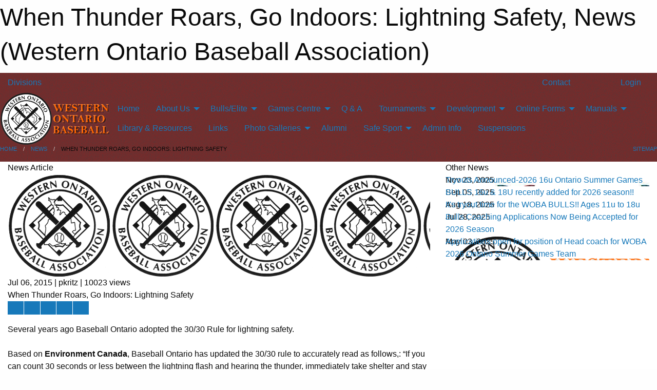

--- FILE ---
content_type: text/html; charset=utf-8
request_url: https://wobabaseball.ca/Articles/1113/When_Thunder_Roars_Go_Indoors_Lightning_Safety/
body_size: 9547
content:


<!DOCTYPE html>

<html class="no-js" lang="en">
<head><meta charset="utf-8" /><meta http-equiv="x-ua-compatible" content="ie=edge" /><meta name="viewport" content="width=device-width, initial-scale=1.0" /><link rel="preconnect" href="https://cdnjs.cloudflare.com" /><link rel="dns-prefetch" href="https://cdnjs.cloudflare.com" /><link rel="preconnect" href="https://fonts.gstatic.com" /><link rel="dns-prefetch" href="https://fonts.gstatic.com" /><title>
	News > When Thunder Roars, Go Indoors: Lightning Safety (Western Ontario Baseball Association)
</title><link rel="stylesheet" href="https://fonts.googleapis.com/css2?family=Oswald&amp;family=Roboto&amp;family=Passion+One:wght@700&amp;display=swap" />

    <!-- Compressed CSS -->
    <link rel="stylesheet" href="https://cdnjs.cloudflare.com/ajax/libs/foundation/6.7.5/css/foundation.min.css" /><link rel="stylesheet" href="https://cdnjs.cloudflare.com/ajax/libs/motion-ui/2.0.3/motion-ui.css" />

    <!--load all styles -->
    
  <meta name="keywords" content="MBLeagueWeb,Sports,Website,Minor,Premium,Scheduling" /><meta name="description" content="westernontariobaseball.com powered by MBLeagueWeb" />
    <meta property="og:title" content="When Thunder Roars, Go Indoors: Lightning Safety" />
    <meta property="og:type" content="article" />
    <meta property="og:site_name" content="wobabaseball.ca" />
    <meta property="og:image" content="https://wobabaseball.ca/public/images/common/logo.png" />
    <meta property="og:image:width" content="300" />
    <meta property="og:image:height" content="300" />
    <meta property="og:description" content="Several years ago Baseball Ontario adopted the 30/30 Rule for lightning safety.
" />
    <meta property="og:url" content="https://wobabaseball.ca/Articles/1113/When_Thunder_Roars_Go_Indoors_Lightning_Safety/" />


<style type="text/css">
 body { --D-color-rgb-primary: 127,36,36; --D-color-rgb-secondary: 255,181,71; --D-color-rgb-secondary-contrast: 0,0,0; --D-color-rgb-link: 127,36,36; --D-color-rgb-link-hover: 255,181,71; --D-color-rgb-content-link: 127,36,36; --D-color-rgb-content-link-hover: 255,181,71 }  body { --D-fonts-main: 'Roboto', sans-serif }  body { --D-fonts-headings: 'Oswald', sans-serif }  body { --D-fonts-bold: 'Passion One', cursive }  body { --D-wrapper-max-width: 1200px } @media screen and (min-width: 64em) {  .sitecontainer { background-image: url('/domains/wobabaseball.ca/dirty-old-black-shirt.png'); background-position: center top } }  .sitecontainer { background-color: rgba(127,36,36,1.0); }  .sitecontainer main .wrapper { background-color: rgba(255,255,255,1); }  .bottom-drawer .content { background-color: rgba(255,255,255,1); } .cMain_ctl14-row-menu.row-menu.org-menu, .cMain_ctl14-row-menu.row-menu.org-menu .row-menu-reveal { --color-bg-rgb-row: 0,0,0; --color-text-rgb-row: 255,255,255; --opacity-bg-row: 1.0; }
</style>
<link href="/Domains/wobabaseball.ca/favicon.ico" rel="shortcut icon" /><link href="/assets/responsive/css/public.min.css?v=2025.07.27" type="text/css" rel="stylesheet" media="screen" /><link href="/Utils/Styles.aspx?Mode=Responsive&amp;Version=2024.04.15.20.00.00" type="text/css" rel="stylesheet" media="screen" /><script>var clicky_site_ids = clicky_site_ids || []; clicky_site_ids.push(100835709); var clicky_custom = {};</script>
<script async src="//static.getclicky.com/js"></script>
<script async src="//static.getclicky.com/inc/javascript/video/youtube.js"></script>
</head>
<body>
    
    
  <h1 class="hidden">When Thunder Roars, Go Indoors: Lightning Safety, News (Western Ontario Baseball Association)</h1>

    <form method="post" action="/Articles/1113/When_Thunder_Roars_Go_Indoors_Lightning_Safety/" id="frmMain">
<div class="aspNetHidden">
<input type="hidden" name="tlrk_ssm_TSSM" id="tlrk_ssm_TSSM" value="" />
<input type="hidden" name="tlrk_sm_TSM" id="tlrk_sm_TSM" value="" />
<input type="hidden" name="__EVENTTARGET" id="__EVENTTARGET" value="" />
<input type="hidden" name="__EVENTARGUMENT" id="__EVENTARGUMENT" value="" />
<input type="hidden" name="__VIEWSTATE" id="__VIEWSTATE" value="Ovgrt75pMxajV9pQwGXFJeCBo4Ro/fqN3m6dUP0YH6kyVmSnQsXLKhuPAQk/hSW3sbMJoRgL9/K6mdl6Fq507MzP+OzjVxdP4D6+PDMhtg8TcFjKPfIYzgSwJF38OdodFRn2ZLJHkhGL91yNnpav8vt55+lLiB+zN4WvyBlVIlHf5KV2b0V/Wl7/6y6c/2XeGo3bFJPi+a94Hr6mEI8YHrDBk4ASSOuasqZrQwBflP/GZ00MR959V8U8YPrDl2trCrVg2SpSqmOsg1BWy1Eg/umHAIcG+UESm8SuniB47N43Xir4jXYv+oEACHkPCd/S4aI3laRWFTRJIw0TRvrMa9VJ7QAsdjkiZfJVEYaBOJAyOcIJk7HT62QBShVNe77RXE+8rU4d32doIoqkvPKRsGuE5XRI5bMxCZYhLZhjZCtpk6KQg+bjfQ4MB0o1UWi7dW+/6F8fImXo8Sn7XKSihIqkC48zSl6posKqAz/SUmbjXzoR58DI6a2pA9Lr1RJZRkm0Nysrt26MWNpU25jFMzGmVjekMuVGMqeGzm+l7tg=" />
</div>

<script type="text/javascript">
//<![CDATA[
var theForm = document.forms['frmMain'];
if (!theForm) {
    theForm = document.frmMain;
}
function __doPostBack(eventTarget, eventArgument) {
    if (!theForm.onsubmit || (theForm.onsubmit() != false)) {
        theForm.__EVENTTARGET.value = eventTarget;
        theForm.__EVENTARGUMENT.value = eventArgument;
        theForm.submit();
    }
}
//]]>
</script>


<script src="/WebResource.axd?d=pynGkmcFUV13He1Qd6_TZI6kV88RaDWB7iO4kEcZEyNaXuH-nWqeF1XXH2g1VzhosJkTkvJNn1FPWmfv2so3AA2&amp;t=638883128380000000" type="text/javascript"></script>


<script src="https://ajax.aspnetcdn.com/ajax/4.5.2/1/MicrosoftAjax.js" type="text/javascript"></script>
<script src="https://ajax.aspnetcdn.com/ajax/4.5.2/1/MicrosoftAjaxWebForms.js" type="text/javascript"></script>
<script src="/assets/core/js/web/web.min.js?v=2025.07.27" type="text/javascript"></script>
<script src="https://d2i2wahzwrm1n5.cloudfront.net/ajaxz/2025.2.609/Common/Core.js" type="text/javascript"></script>
<script src="https://d2i2wahzwrm1n5.cloudfront.net/ajaxz/2025.2.609/Ajax/Ajax.js" type="text/javascript"></script>
<div class="aspNetHidden">

	<input type="hidden" name="__VIEWSTATEGENERATOR" id="__VIEWSTATEGENERATOR" value="CA0B0334" />
	<input type="hidden" name="__EVENTVALIDATION" id="__EVENTVALIDATION" value="DgGDPa3M20BB0RPX65DefBxMWj5baWri4sPCuRGvWsZrdkbq8RExaI6nbVB89bHpZcAJG5o0/nxVZ2YdB6TipSmQAeQTYiasl2sNo1Na5UX0ehF+N75Z77BwD5JjeAJa" />
</div>
        <script type="text/javascript">
//<![CDATA[
Sys.WebForms.PageRequestManager._initialize('ctl00$tlrk_sm', 'frmMain', ['tctl00$tlrk_ramSU','tlrk_ramSU'], [], [], 90, 'ctl00');
//]]>
</script>

        <!-- 2025.2.609.462 --><div id="tlrk_ramSU">
	<span id="tlrk_ram" style="display:none;"></span>
</div>
        

        
  <div class="sitecontainer"><div id="row4" class="row-outer  not-editable"><div class="row-inner"><div id="wid5"><div class="outer-top-bar"><div class="wrapper row-top-bar"><div class="grid-x grid-padding-x align-middle"><div class="cell shrink show-for-small-only"><div class="cell small-6" data-responsive-toggle="top_bar_links" data-hide-for="medium"><button title="Toggle Top Bar Links" class="menu-icon" type="button" data-toggle></button></div></div><div class="cell shrink"><a href="/Seasons/Current/">Divisions</a></div><div class="cell auto show-for-medium"><ul class="menu align-right"><li><a href="/Contact/"><i class="fas fa-address-book" title="Contacts"></i>&nbsp;Contact</a></li><li><a href="/Search/"><i class="fas fa-search" title="Search"></i><span class="hide-for-medium">&nbsp;Search</span></a></li></ul></div><div class="cell auto medium-shrink text-right"><ul class="dropdown menu align-right" data-dropdown-menu><li><a href="/Account/Login/?ReturnUrl=%2fArticles%2f1113%2fWhen_Thunder_Roars_Go_Indoors_Lightning_Safety%2f" rel="nofollow"><i class="fas fa-sign-in-alt"></i>&nbsp;Login</a></li></ul></div></div><div id="top_bar_links" class="hide-for-medium" style="display:none;"><ul class="vertical menu"><li><a href="/Contact/"><i class="fas fa-address-book" title="Contacts"></i>&nbsp;Contact</a></li><li><a href="/Search/"><i class="fas fa-search" title="Search"></i><span class="hide-for-medium">&nbsp;Search</span></a></li></ul></div></div></div>
</div></div></div><header id="header" class="hide-for-print"><div id="row10" class="row-outer  not-editable"><div class="row-inner wrapper"><div id="wid11">
</div></div></div><div id="row6" class="row-outer  not-editable"><div class="row-inner wrapper"><div id="wid8">
        <div class="cMain_ctl14-row-menu row-menu org-menu">
            
            <div class="grid-x align-middle">
                
                <div class="cell hide-for-small-only hide-for-medium-only large-2">
                    
                        <a href="/"><img src="/domains/wobabaseball.ca/logo.png" class="contained-image" alt="Main Logo" /></a>
                    
                </div>
                
                <nav class="cell auto">
                    <div class="title-bar" data-responsive-toggle="cMain_ctl14_menu" data-hide-for="large">
                        <div class="title-bar-left">
                            
                            <div class="grid-x align-middle">
                                <div class="cell small-3">
                                    
                                        <a href="/"><img src="/domains/wobabaseball.ca/logo.png" class="contained-image" alt="Main Logo" /></a>
                                    
                                </div>
                                <div class="cell auto">
                                    <ul class="horizontal menu">
                                        
                                        <li><a href="/Seasons/Current/">Divisions</a></li>
                                        
                                    </ul>
                                </div>
                            </div>
                            
                        </div>
                        <div class="title-bar-right">
                            <div class="title-bar-title" data-toggle="cMain_ctl14_menu">Organization Menu&nbsp;<i class="fas fa-bars"></i></div>
                        </div>
                    </div>
                    <ul id="cMain_ctl14_menu" style="display: none;" class="vertical large-horizontal menu " data-responsive-menu="drilldown large-dropdown" data-back-button='<li class="js-drilldown-back"><a class="sh-menu-back"></a></li>'>
                        <li class="hover-nonfunction"><a href="/">Home</a></li><li class="hover-nonfunction"><a>About Us</a><ul class="menu vertical nested"><li class="hover-nonfunction"><a href="/Pages/1024/Mission_and_Vision/">Mission &amp; Vision</a></li><li class="hover-nonfunction"><a href="/Staff/1025/">Executive &amp; Staff</a></li><li class="hover-nonfunction"><a href="/Contact/1026/">Contact Us</a></li><li class="hover-nonfunction"><a href="/Pages/1093/WOBA_Important_Dates/">WOBA Important Dates</a></li><li class="hover-nonfunction"><a href="/Pages/1092/WOBA_Clubs/">WOBA Clubs</a></li><li class="hover-nonfunction"><a href="/Pages/1091/WOBA_PROGRAMS/">WOBA PROGRAMS</a></li><li class="hover-nonfunction"><a href="/Awards/">Awards</a></li></ul></li><li class="hover-nonfunction"><a>Bulls/Elite</a><ul class="menu vertical nested"><li class="hover-nonfunction"><a href="http://wobabulls.com" target="_blank" rel="noopener"><i class="fa fa-external-link-alt"></i>WOBA Bulls Website</a></li><li class="hover-nonfunction"><a href="/Pages/1207/London_Badgers_AAA_Program/">London Badgers AAA Program</a></li><li class="hover-nonfunction"><a href="/Pages/1285/OBA_Elite_Division_Baseball/">OBA Elite Division Baseball</a></li><li class="hover-nonfunction"><a href="/Pages/2316/OBA_Enhanced_Ball_and_Updates/">OBA Enhanced Ball &amp; Updates</a></li></ul></li><li class="hover-nonfunction"><a>Games Centre</a><ul class="menu vertical nested"><li class="hover-nonfunction"><a href="/Schedule/">Schedule &amp; Results</a></li><li class="hover-nonfunction"><a href="/Calendar/">Calendar</a></li><li class="hover-nonfunction"><a>WOBA League Rules</a><ul class="menu vertical nested"><li class="hover-nonfunction"><a href="/Pages/2312/9u_and_11u_Umpire-Coach_PILOT_Program/">9u &amp; 11u Umpire-Coach PILOT Program</a></li><li class="hover-nonfunction"><a href="/Pages/1147/Quick_League_Reference_Rules_Chart/">Quick League Reference Rules Chart</a></li><li class="hover-nonfunction"><a href="/Pages/1108/Pitching_Machine_League_Rules_for_7U_and_9U/">Pitching Machine League Rules for 7U &amp; 9U</a></li><li class="hover-nonfunction"><a href="/Pages/1097/Minor_Rookie_7U_(Tier_2)_League_Rules/">Minor Rookie 7U (Tier 2) League Rules</a></li><li class="hover-nonfunction"><a href="/Pages/2538/9U_General_Loop_Rules/">9U General Loop Rules</a></li><li class="hover-nonfunction"><a href="/Pages/1146/9U_Enhanced_and_OBA_Rules/">9U Enhanced &amp; OBA Rules</a></li><li class="hover-nonfunction"><a href="/Pages/1730/Arm_care_Pitching_Rules_FOR_League_Play/">Arm care/Pitching Rules FOR League Play</a></li><li class="hover-nonfunction"><a href="/Pages/1803/Arm_care_Pitching_Rules_FOR_WOBA_Championships/">Arm care/Pitching Rules FOR WOBA Championships</a></li></ul></li></ul></li><li class="hover-nonfunction"><a href="/Pages/1383/Q_and_A/">Q &amp; A</a></li><li class="hover-nonfunction"><a>Tournaments</a><ul class="menu vertical nested"><li class="hover-nonfunction"><a href="/Tournament-Listings/">Tournaments</a></li><li class="hover-nonfunction"><a href="/Pages/1255/Houseleague_Tournaments/">Houseleague Tournaments</a></li><li class="hover-nonfunction"><a href="/Pages/1382/OBA_Sanctioned_Tournaments/">OBA Sanctioned Tournaments</a></li></ul></li><li class="hover-nonfunction"><a>Development</a><ul class="menu vertical nested"><li class="hover-nonfunction"><a href="/Pages/1925/Player_Return_to_Activities/">Player: Return to Activities</a></li><li class="hover-nonfunction"><a>Coach Development</a><ul class="menu vertical nested"><li class="hover-nonfunction"><a href="/Pages/1192/NCCP_Training_for_Baseball--How_to_Get_Started/">NCCP Training for Baseball--How to Get Started</a></li><li class="hover-nonfunction"><a href="/Pages/1190/WOBA_League_Coaching_Requirements/">WOBA League Coaching Requirements</a></li><li class="hover-nonfunction"><a href="/Pages/1191/OBA_Select_and_Rep_Coaching_Requirements/">OBA Select &amp; Rep Coaching Requirements</a></li></ul></li><li class="hover-nonfunction"><a href="/Pages/1193/Umpire_Development/">Umpire Development</a></li></ul></li><li class="hover-nonfunction"><a>Online Forms</a><ul class="menu vertical nested"><li class="hover-nonfunction"><a href="/Forms/1203/WOBA_Umpire_Ejection_Report_Form/"><i class="fab fa-wpforms"></i>Umpire Ejection Reporting Form</a></li><li class="hover-nonfunction"><a href="/Forms/1249/WOBA_General_Incident_Reporting_Form/"><i class="fab fa-wpforms"></i>General Incident Reporting Form</a></li></ul></li><li class="hover-nonfunction"><a>Manuals</a><ul class="menu vertical nested"><li class="hover-nonfunction"><a href="/Manuals/2355/WOBA_By-Laws/">By-Laws</a></li><li class="hover-nonfunction"><a href="/Manuals/1832/WOBA_Handbook/">Handbook</a></li><li class="hover-nonfunction"><a href="/Manuals/2241/Boundaries/">Local Boundaries</a></li><li class="hover-nonfunction"><a href="/Manuals/1811/WOBA_Championship_Tournaments/">League Championship Tournament</a></li></ul></li><li class="hover-nonfunction"><a href="/Libraries/">Library &amp; Resources</a></li><li class="hover-nonfunction"><a href="/Links/">Links</a></li><li class="hover-nonfunction"><a>Photo Galleries</a><ul class="menu vertical nested"><li class="hover-nonfunction"><a href="/Accomplishments/">Award Winners</a></li><li class="hover-nonfunction"><a>Champs &amp; Finalists</a><ul class="menu vertical nested"><li class="hover-nonfunction"><a href="/Galleries/1736/2019_Champs_and_Finalists/"><i class="fa fa-images"></i>2019 Champs &amp; Finalists</a></li><li class="hover-nonfunction"><a href="/Galleries/1639/2018_Champs_and_Finalists/"><i class="fa fa-images"></i>2018 Champs &amp; Finalists</a></li><li class="hover-nonfunction"><a href="/Galleries/1478/2017_Champs_and_Finalists/"><i class="fa fa-images"></i>2017 Champs &amp; Finalists</a></li><li class="hover-nonfunction"><a href="/Galleries/1363/2016_Champs_and_Finalists/"><i class="fa fa-images"></i>2016 Champs &amp; Finalists</a></li></ul></li><li class="hover-nonfunction"><a>Baseball Highlights</a><ul class="menu vertical nested"><li class="hover-nonfunction"><a href="/Galleries/1670/Ontario_Summer_Games/"><i class="fa fa-images"></i>Ontario Summer Games</a></li><li class="hover-nonfunction"><a href="/Galleries/1048/WOBA_Baseball_Highlites/"><i class="fa fa-images"></i>Baseball Highlites</a></li><li class="hover-nonfunction"><a href="/Galleries/1074/AROUND_THE_AREA/"><i class="fa fa-images"></i>Around the Area</a></li><li class="hover-nonfunction"><a href="/Galleries/1645/Early_Bulls_Teams/"><i class="fa fa-images"></i>Early Bulls Program</a></li><li class="hover-nonfunction"><a><i class="fa fa-images"></i>photos-2018 Award winners</a></li></ul></li></ul></li><li class="hover-nonfunction"><a href="/Alumni/">Alumni</a></li><li class="hover-nonfunction"><a>Safe Sport</a><ul class="menu vertical nested"><li class="hover-nonfunction"><a href="/Pages/1771/Safe_Sport/">Safe Sport</a></li><li class="hover-nonfunction"><a href="/Pages/1772/Rowan_s_Law/">Rowan&#39;s Law</a></li><li class="hover-nonfunction"><a href="/Libraries/1232/OBA_Safe_Sport_and_Risk_Management/">Safe Sport Library</a></li></ul></li><li class="hover-nonfunction highlight"><a href="/Pages/2265/Admin_Info/">Admin Info</a></li><li class="hover-nonfunction"><a href="/Pages/2266/Suspensions/">Suspensions</a></li>
                    </ul>
                </nav>
            </div>
            
        </div>
        </div><div id="wid7">
</div><div id="wid9"></div></div></div><div id="row12" class="row-outer  not-editable"><div class="row-inner wrapper"><div id="wid13">
<div class="cMain_ctl25-row-breadcrumb row-breadcrumb">
    <div class="grid-x"><div class="cell auto"><nav aria-label="You are here:" role="navigation"><ul class="breadcrumbs"><li><a href="/" title="Main Home Page">Home</a></li><li><a href="/Articles/" title="List of News">News</a></li><li>When Thunder Roars, Go Indoors: Lightning Safety</li></ul></nav></div><div class="cell shrink"><ul class="breadcrumbs"><li><a href="/Sitemap/" title="Go to the sitemap page for this website"><i class="fas fa-sitemap"></i><span class="show-for-large">&nbsp;Sitemap</span></a></li></ul></div></div>
</div>
</div></div></div></header><main id="main"><div class="wrapper"><div id="row17" class="row-outer"><div class="row-inner"><div id="wid18"></div></div></div><div id="row1" class="row-outer"><div class="row-inner"><div class="grid-x grid-padding-x"><div id="row1col2" class="cell small-12 medium-12 large-12 "><div id="wid3">
<div class="cMain_ctl39-outer widget">
    <div class="grid-x grid-padding-x"><div class="cell large-8"><div class="heading-4-wrapper"><div class="heading-4"><span class="pre"></span><span class="text">News Article</span><span class="suf"></span></div></div><div class="article-full content-block"><div class="article-image" style="background-image: url('/public/images/common/logo.png')"><div><img src="/public/images/common/logo.png" alt="News Article Image" /></div></div><div class="article-contents"><div class="article-context">Jul 06, 2015 | pkritz | 10023 views</div><div class="article-title">When Thunder Roars, Go Indoors: Lightning Safety</div><div class="social-sharing button-group"><a class="button bg-twitter" href="https://twitter.com/share?text=When+Thunder+Roars%2c+Go+Indoors%3a+Lightning+Safety&amp;url=https://wobabaseball.ca/Articles/1113/When_Thunder_Roars_Go_Indoors_Lightning_Safety/" target="_blank" aria-label="Share story on Twitter"><i class="fab fa-x-twitter"></i></a><a class="button bg-facebook" href="https://www.facebook.com/sharer.php?u=https://wobabaseball.ca/Articles/1113/When_Thunder_Roars_Go_Indoors_Lightning_Safety/&amp;p[title]=When+Thunder+Roars%2c+Go+Indoors%3a+Lightning+Safety" target="_blank" aria-label="Share story on Facebook"><i class="fab fa-facebook"></i></a><a class="button bg-email" href="/cdn-cgi/l/email-protection#aa95c8c5ced397c2dededad9908585ddc5c8cbc8cbd9cfc8cbc6c684c9cb85ebd8dec3c9c6cfd9859b9b9b9985fdc2cfc4f5fec2dfc4cecfd8f5f8c5cbd8d9f5edc5f5e3c4cec5c5d8d9f5e6c3cdc2dec4c3c4cdf5f9cbcccfded385" target="_blank" aria-label="Email story"><i class="fa fa-envelope"></i></a><a class="button bg-pinterest" href="https://pinterest.com/pin/create/button/?url=https://wobabaseball.ca/Articles/1113/When_Thunder_Roars_Go_Indoors_Lightning_Safety/&amp;media=https://wobabaseball.ca/public/images/common/logo.png&amp;description=When+Thunder+Roars%2c+Go+Indoors%3a+Lightning+Safety" target="_blank" aria-label="Pin story on Pinterest"><i class="fab fa-pinterest"></i></a><a class="button bg-linkedin" href="https://www.linkedin.com/sharing/share-offsite/?url=https://wobabaseball.ca/Articles/1113/When_Thunder_Roars_Go_Indoors_Lightning_Safety/" target="_blank" aria-label="Share story on LinkedIn"><i class="fab fa-linkedin"></i></a></div><div class="article-details">Several years ago Baseball Ontario adopted the 30/30 Rule for lightning safety.<br /><br />Based on <strong>Environment Canada</strong>, Baseball Ontario has updated the 30/30 rule to accurately read as follows,: &ldquo;If you can count 30 seconds or less between the lightning flash and hearing the thunder, immediately take shelter and stay there until 30 minutes after the last rumble of thunder.&rdquo; <br />
<br />
Players, coaches, umpires, spectators, etc. should immediately seek shelter if the 30/30 rule is in place, preferably an all-metal automobile (not convertible top) or a building with running water and electricity. If caught outside far from a safe shelter, stay away from tall objects, such as trees, poles, wires and fences. <br />
Take shelter in a low lying area. <br />
<br />
<span style="text-decoration: underline;"><strong>Environment Canada</strong></span> states &ldquo;it&rsquo;s not necessarily the direct lightning strike that will injure or kill a player.&nbsp; During a lightning storm the atmosphere becomes electrified. Lightning streamers from the ground are trying to connect up with the lightning strike making its way from the cloud to the ground. If these streamers form on a fence/lamp post or even a player, damage can occur to a player&rsquo;s nervous system and brain making them unfit to play.&nbsp; People can recover from this close encounter with lightning but some damage can last a lifetime.&rdquo; <br />
<br />
While the 30/30 rules provides a timeline to protect oneself during a thunderstorm while participating in an outdoor activity, in 2011,<strong>Environment Canada</strong> adopted a much clearer statement. <em><strong>&ldquo;When thunder roars, GO INDOORS&rdquo; </strong></em><br />
<br />
The following video focuses on soccer players but could easily be applied to baseball players. http://www.ec.gc.ca/foudre-lightning/default.asp?lang=En&amp;n=54B219E5-1 <br />
<br />
<strong>Environment Canada</strong> also provides tools to help you with your decision of when to play&nbsp;or when to suspend or cancel&nbsp;practices/games.&nbsp; The Canadian Lightning Danger Map (CLDM) which is available on mobile devices.<br />
<br />
http://weather.gc.ca/lightning/index_e.html.<br />
<br />
This map shows red areas that are most at risk of having lightning strike the ground in the next 10 minutes. <br />
<br />
&nbsp; Please view the short video describing how to use it at the following link.&nbsp;<br />
http://www.ec.gc.ca/foudre-lightning/default.asp?lang=En&amp;n=1EC15260-1 <br />
<br />
The updated 30/30 rule can be located on the Baseball Ontario web page, along with the links listed in this notification:<br />
<br />
http://www.baseballontario.com/Admin/SideMenu/DispSideMenuContentMain.aspx?<br />
<br />
Regards,<br />
The Risk Management Committee<br />
Baseball Ontario<u5:p>&nbsp;</u5:p></div></div></div><div class="spacer2x"></div></div><div class="cell large-4"><div class="heading-4-wrapper"><div class="heading-4"><span class="pre"></span><span class="text">Other News</span><span class="suf"></span></div></div><div class="carousel-row-wrapper"><div class="grid-x small-up-1 medium-up-2 large-up-1 carousel-row news always-show grid-list"><div class="carousel-item cell"><div class="content" style="background-image: url('/public/images/common/articles/logo/2026_OSG_-_Waterloo_Region_Logo.jpg');"><div class="outer"><div class="inner grid-y" style="background-image: url('/public/images/common/articles/logo/2026_OSG_-_Waterloo_Region_Logo.jpg');"><div class="cell auto"><div class="submitted-date">Nov 23, 2025</div></div><div class="cell shrink overlay"><div class="synopsis"><div class="title font-heading"><a href="/Articles/2554/Tryouts_Announced-2026_16u_Ontario_Summer_Games/" title="read more of this item" rel="nofollow">Tryouts Announced-2026 16u Ontario Summer Games</a></div></div></div></div></div></div></div><div class="carousel-item cell"><div class="content" style="background-image: url('/public/images/common/articles/logo/wobabulls_logo.png');"><div class="outer"><div class="inner grid-y" style="background-image: url('/public/images/common/articles/logo/wobabulls_logo.png');"><div class="cell auto"><div class="submitted-date">Sep 05, 2025</div></div><div class="cell shrink overlay"><div class="synopsis"><div class="title font-heading"><a href="/Articles/2553/BULLS_16u_and_18U_recently_added_for_2026_season_/" title="read more of this item" rel="nofollow">BULLS 16u & 18U recently added for 2026 season!!</a></div></div></div></div></div></div></div><div class="carousel-item cell"><div class="content" style="background-image: url('/public/images/common/articles/logo/wobabulls_logo.png');"><div class="outer"><div class="inner grid-y" style="background-image: url('/public/images/common/articles/logo/wobabulls_logo.png');"><div class="cell auto"><div class="submitted-date">Aug 18, 2025</div></div><div class="cell shrink overlay"><div class="synopsis"><div class="title font-heading"><a href="/Articles/2551/It_s_tryout_time_for_the_WOBA_BULLS_Ages_11u_to_18u/" title="read more of this item" rel="nofollow">It's tryout time for the WOBA BULLS!! Ages 11u to 18u</a></div></div></div></div></div></div></div><div class="carousel-item cell"><div class="content" style="background-image: url('/public/images/common/articles/logo/wobabulls_logo.png');"><div class="outer"><div class="inner grid-y" style="background-image: url('/public/images/common/articles/logo/wobabulls_logo.png');"><div class="cell auto"><div class="submitted-date">Jul 28, 2025</div></div><div class="cell shrink overlay"><div class="synopsis"><div class="title font-heading"><a href="/Articles/2550/Bulls_Coaching_Applications_Now_Being_Accepted_for_2026_Season/" title="read more of this item" rel="nofollow">Bulls Coaching Applications Now Being Accepted for 2026 Season</a></div></div></div></div></div></div></div><div class="carousel-item cell"><div class="content" style="background-image: url('/public/images/common/articles/logo/WOBA.png');"><div class="outer"><div class="inner grid-y" style="background-image: url('/public/images/common/articles/logo/WOBA.png');"><div class="cell auto"><div class="submitted-date">May 03, 2025</div></div><div class="cell shrink overlay"><div class="synopsis"><div class="title font-heading"><a href="/Articles/2197/Applications_open_for_position_of_Head_coach_for_WOBA_2026_Ontario_Summer_Games_Team/" title="read more of this item" rel="nofollow">Applications open for position of Head coach for WOBA 2026 Ontario Summer Games Team</a></div></div></div></div></div></div></div></div></div></div></div><div class="spacer2x"></div>
</div>
</div></div></div></div></div></div></main><footer id="footer" class="hide-for-print"><div id="row14" class="row-outer  not-editable"><div class="row-inner wrapper"><div id="wid15"></div><div id="wid16">

<div class="cMain_ctl51-outer">
    <div class="row-footer-terms">
        <div class="grid-x grid-padding-x grid-padding-y">
            <div class="cell">
                <ul class="menu align-center">
                    <li><a href="https://mail.mbsportsweb.ca/" rel="nofollow">Webmail</a></li>
                    
                    <li><a href="/Privacy-Policy/">Privacy Policy</a></li>
                    <li><a href="/Terms-Of-Use/">Terms of Use</a></li>
                    <li><a href="/Help/">Website Help</a></li>
                    <li><a href="/Sitemap/">Sitemap</a></li>
                    <li><a href="/Contact/">Contact</a></li>
                    <li><a href="/Subscribe/">Subscribe</a></li>
                </ul>
            </div>
        </div>
    </div>
</div>
</div></div></div></footer></div>
  
  
  

        
        
        <input type="hidden" name="ctl00$hfCmd" id="hfCmd" />
        <script data-cfasync="false" src="/cdn-cgi/scripts/5c5dd728/cloudflare-static/email-decode.min.js"></script><script type="text/javascript">
            //<![CDATA[
            function get_HFID() { return "hfCmd"; }
            function toggleBio(eLink, eBio) { if (document.getElementById(eBio).style.display == 'none') { document.getElementById(eLink).innerHTML = 'Hide Bio'; document.getElementById(eBio).style.display = 'block'; } else { document.getElementById(eLink).innerHTML = 'Show Bio'; document.getElementById(eBio).style.display = 'none'; } }
            function get_WinHeight() { var h = (typeof window.innerHeight != 'undefined' ? window.innerHeight : document.body.offsetHeight); return h; }
            function get_WinWidth() { var w = (typeof window.innerWidth != 'undefined' ? window.innerWidth : document.body.offsetWidth); return w; }
            function StopPropagation(e) { e.cancelBubble = true; if (e.stopPropagation) { e.stopPropagation(); } }
            function set_cmd(n) { var t = $get(get_HFID()); t.value = n, __doPostBack(get_HFID(), "") }
            function set_cookie(n, t, i) { var r = new Date; r.setDate(r.getDate() + i), document.cookie = n + "=" + escape(t) + ";expires=" + r.toUTCString() + ";path=/;SameSite=Strict"; }
            function get_cookie(n) { var t, i; if (document.cookie.length > 0) { t = document.cookie.indexOf(n + "="); if (t != -1) return t = t + n.length + 1, i = document.cookie.indexOf(";", t), i == -1 && (i = document.cookie.length), unescape(document.cookie.substring(t, i)) } return "" }
            function Track(goal_name) { if (typeof (clicky) != "undefined") { clicky.goal(goal_name); } }
                //]]>
        </script>
    

<script type="text/javascript">
//<![CDATA[
window.__TsmHiddenField = $get('tlrk_sm_TSM');Sys.Application.add_init(function() {
    $create(Telerik.Web.UI.RadAjaxManager, {"_updatePanels":"","ajaxSettings":[],"clientEvents":{OnRequestStart:"",OnResponseEnd:""},"defaultLoadingPanelID":"","enableAJAX":true,"enableHistory":false,"links":[],"styles":[],"uniqueID":"ctl00$tlrk_ram","updatePanelsRenderMode":0}, null, null, $get("tlrk_ram"));
});
//]]>
</script>
</form>

    <script src="https://cdnjs.cloudflare.com/ajax/libs/jquery/3.6.0/jquery.min.js"></script>
    <script src="https://cdnjs.cloudflare.com/ajax/libs/what-input/5.2.12/what-input.min.js"></script>
    <!-- Compressed JavaScript -->
    <script src="https://cdnjs.cloudflare.com/ajax/libs/foundation/6.7.5/js/foundation.min.js"></script>
    <!-- Slick Carousel Compressed JavaScript -->
    <script src="/assets/responsive/js/slick.min.js?v=2025.07.27"></script>

    <script>
        $(document).foundation();

        $(".sh-menu-back").each(function () {
            var backTxt = $(this).parent().closest(".is-drilldown-submenu-parent").find("> a").text();
            $(this).text(backTxt);
        });

        $(".hover-nonfunction").on("mouseenter", function () { $(this).addClass("hover"); });
        $(".hover-nonfunction").on("mouseleave", function () { $(this).removeClass("hover"); });
        $(".hover-function").on("mouseenter touchstart", function () { $(this).addClass("hover"); setTimeout(function () { $(".hover-function.hover .hover-function-links").css("pointer-events", "auto"); }, 100); });
        $(".hover-function").on("mouseleave touchmove", function () { $(".hover-function.hover .hover-function-links").css("pointer-events", "none"); $(this).removeClass("hover"); });

        function filteritems(containerid, item_css, css_to_show) {
            if (css_to_show == "") {
                $("#" + containerid + " ." + item_css).fadeIn();
            } else {
                $("#" + containerid + " ." + item_css).hide();
                $("#" + containerid + " ." + item_css + "." + css_to_show).fadeIn();
            }
        }

    </script>

    

    <script type="text/javascript">
 var alt_title = $("h1.hidden").html(); if(alt_title != "") { clicky_custom.title = alt_title; }
</script>


    

<script defer src="https://static.cloudflareinsights.com/beacon.min.js/vcd15cbe7772f49c399c6a5babf22c1241717689176015" integrity="sha512-ZpsOmlRQV6y907TI0dKBHq9Md29nnaEIPlkf84rnaERnq6zvWvPUqr2ft8M1aS28oN72PdrCzSjY4U6VaAw1EQ==" data-cf-beacon='{"version":"2024.11.0","token":"a534cb6df4a84f9aaa7d02cded20d6f9","r":1,"server_timing":{"name":{"cfCacheStatus":true,"cfEdge":true,"cfExtPri":true,"cfL4":true,"cfOrigin":true,"cfSpeedBrain":true},"location_startswith":null}}' crossorigin="anonymous"></script>
</body>
</html>
